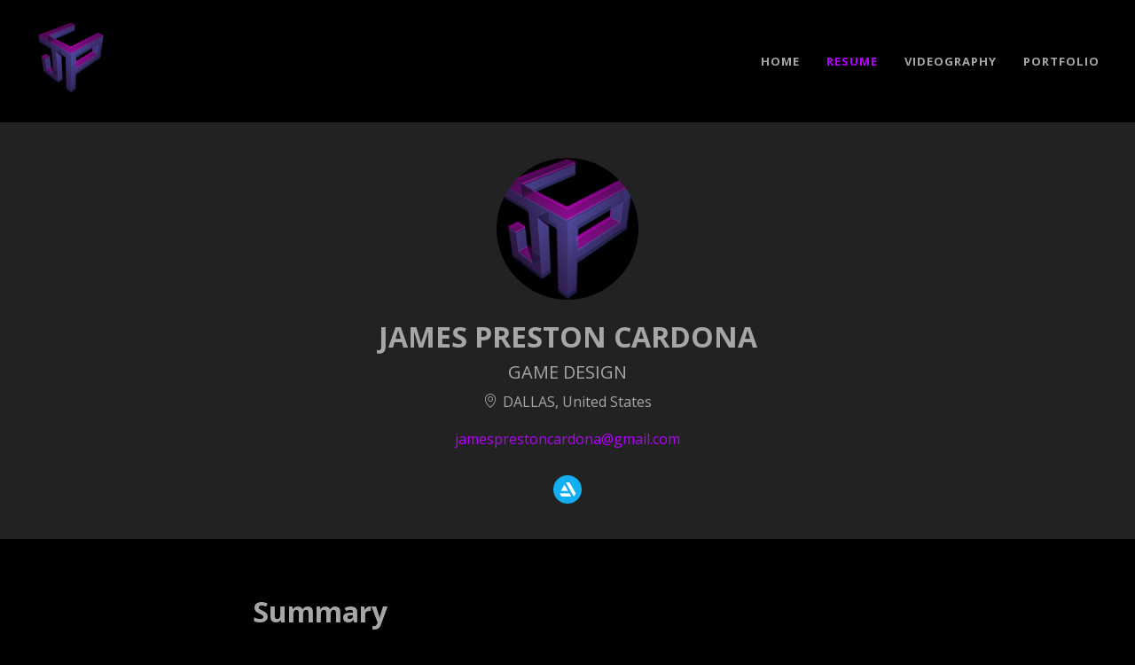

--- FILE ---
content_type: text/html; charset=utf-8
request_url: https://jamesprestoncardona.com/resume
body_size: 3268
content:
<!DOCTYPE html><html lang="en"><head><meta charset="utf-8" /><meta content="IE=edge" http-equiv="X-UA-Compatible" /><meta content="width=device-width, initial-scale=1.0" name="viewport" /><link href="https://fonts.googleapis.com/css?family=Open+Sans:400,400i,700,900|Open+Sans:400,700,900|PT+Mono" rel="stylesheet" /><link rel="stylesheet" media="screen" href="/assets/website-26325af48fcf4085dc968ace4e7c8c3ac5dfac87066c2008a18f3777550573ed.css" /><link rel="stylesheet" media="screen" href="/assets/website/basic-90847845f7b4faaa9614c1d3f04d276f086c656cf87697a89f5d52cda153645c.css" /><link rel="stylesheet" media="screen" href="/asset/css/custom-user-912764-1745001215-theme-bombastic-3e52d4742bb3e671dc6eabd6d03b3d45-1714149301.css" /><style></style><link rel="shortcut icon" type="image/x-icon" href="https://cdna.artstation.com/p/users/portfolio_favicons/000/912/764/default/JPC_Logo_180x180.png?1696616955" /><title>James Preston Cardona - Resume</title>
<meta name="description" content="Game Design" />
<meta name="keywords" content="level design, 3ds, maya, blender, unreal engine, unity, adobe" />
<meta name="twitter:title" content="James Preston Cardona - Resume" />
<meta name="twitter:card" content="summary" />
<meta name="twitter:description" content="Game Design" />
<meta name="twitter:image" content="https://cdna.artstation.com/p/users/portfolio_site_images/000/912/764/default/James.jpg?1670611517" />
<meta property="og:url" content="https://jamesprestoncardona.com/resume" />
<meta property="og:title" content="James Preston Cardona - Resume" />
<meta property="og:image" content="https://cdna.artstation.com/p/users/portfolio_site_images/000/912/764/default/James.jpg?1670611517" />
<meta property="og:description" content="Game Design" />
<meta property="og:type" content="website" />
<meta name="image" content="https://cdna.artstation.com/p/users/portfolio_site_images/000/912/764/default/James.jpg?1670611517" /><link rel="alternate" type="application/rss+xml" title="JAMES PRESTON CARDONA on ArtStation" href="https://jamescardona.artstation.com/rss" /><script>window.pro_member = true;</script></head><body class="theme-bombastic resume "><div id="top"></div><div class="site-wrapper"><header class="site-header"><div class="container-lg"><div class="row row-middle"><div class="site-header-col-left"><a class="site-logo" href="/"><img src="https://cdnb.artstation.com/p/theme_assets/files/002/057/245/original/0295838f592994bef31de89044761103.png?1667489464" /></a></div><div class="site-header-col-right text-right"><div class="hidden-desktop site-header-menu-btn" data-responsive-nav-toggle-btn=""><div class="menu-icon"><span class="menu-icon-line"></span><span class="menu-icon-line"></span><span class="menu-icon-line"></span></div></div><div class="visible-desktop"><div class="header-nav"><div class="header-nav-item"><a target="_self" href="/">HOME</a></div><div class="header-nav-item active"><a target="_self" href="/resume">RESUME</a></div><div class="header-nav-item"><a target="_self" href="/pages/video">VIDEOGRAPHY</a></div><div class="header-nav-item"><a target="_self" href="/projects">PORTFOLIO</a></div></div></div></div></div><div class="responsive-nav-container hidden-desktop"><ul class="header-nav nav"><li class="header-nav-item"><a target="_self" href="/">HOME</a></li><li class="header-nav-item active"><a target="_self" href="/resume">RESUME</a></li><li class="header-nav-item"><a target="_self" href="/pages/video">VIDEOGRAPHY</a></li><li class="header-nav-item"><a target="_self" href="/projects">PORTFOLIO</a></li></ul></div></div></header><div class="about-page"><div class="about-intro text-center"><div class="container-sm"><div class="about-photo"><img width="160" height="160" alt="JAMES PRESTON CARDONA" src="https://cdna.artstation.com/p/users/avatars/000/912/764/large/cbd32fecb6f50bd53102923617d434a2.jpg?1708034598" /></div><div class="about-name site-title title-font">JAMES PRESTON CARDONA</div><div class="about-position">GAME DESIGN</div><div class="about-location"><span class="icon icon-map-marker icon-pad-right"></span>DALLAS, United States</div><div class="about-email"><a href="mailto:jamesprestoncardona@gmail.com">jamesprestoncardona@gmail.com</a></div><div class="about-social"><div class="so-list ik-style-solid ik-frame-circle ik-color-colors"><div class="so-item"><a class="ik ik-artstation ik-s-artstation" href="https://www.artstation.com/jamescardona"></a></div></div></div></div></div><div class="container-sm"><div class="about-section"><h2>Summary</h2><p>VR development, user interface design, modeling, rigging, animation, lighting, cinematography, motion graphics, visual effects, application design, mobile design, full stack development</p></div><div class="about-section"><h2>Skills</h2><div class="tag-list"><span class="tag">Environment Design</span><span class="tag">User Interface Design</span><span class="tag">3D Modeling</span><span class="tag">Texturing</span><span class="tag">Level Design</span></div></div><div class="about-section"><h2>Software proficiency</h2><div class="software-icons"><div class="software-icon-item"><img width="30" height="30" alt="Unreal Engine" class="software-icon-image" src="https://cdna.artstation.com/p/softwares/icons/000/000/044/default/UE-Icon-2023-White.png?1742929206" /><div class="software-icon-name">Unreal Engine</div></div><div class="software-icon-item"><img width="30" height="30" alt="Unity" class="software-icon-image" src="https://cdnb.artstation.com/p/softwares/icons/000/000/047/default/unity-logo-white.png?1479506284" /><div class="software-icon-name">Unity</div></div><div class="software-icon-item"><img width="30" height="30" alt="Blender" class="software-icon-image" src="https://cdna.artstation.com/p/softwares/icons/000/000/008/default/blender_icon_1024x1024.png?1570478232" /><div class="software-icon-name">Blender</div></div><div class="software-icon-item"><img width="30" height="30" alt="3ds Max" class="software-icon-image" src="https://cdna.artstation.com/p/softwares/icons/000/000/002/default/3dsmax-20172.png?1504815710" /><div class="software-icon-name">3ds Max</div></div><div class="software-icon-item"><img width="30" height="30" alt="Maya" class="software-icon-image" src="https://cdna.artstation.com/p/softwares/icons/000/000/024/default/maya.png?1504879343" /><div class="software-icon-name">Maya</div></div><div class="software-icon-item"><img width="30" height="30" alt="Substance 3D Painter" class="software-icon-image" src="https://cdnb.artstation.com/p/softwares/icons/000/000/041/default/pt_appicon_noshadow_512.png?1627397594" /><div class="software-icon-name">Substance 3D Painter</div></div><div class="software-icon-item"><img width="30" height="30" alt="Substance 3D Designer" class="software-icon-image" src="https://cdna.artstation.com/p/softwares/icons/000/000/042/default/ds_appicon_noshadow_512.png?1627397498" /><div class="software-icon-name">Substance 3D Designer</div></div><div class="software-icon-item"><img width="30" height="30" alt="After Effects" class="software-icon-image" src="https://cdnb.artstation.com/p/softwares/icons/000/000/003/default/aftereffects.png?1608144443" /><div class="software-icon-name">After Effects</div></div><div class="software-icon-item"><img width="30" height="30" alt="Illustrator" class="software-icon-image" src="https://cdnb.artstation.com/p/softwares/icons/000/000/019/default/illustrator.png?1608143969" /><div class="software-icon-name">Illustrator</div></div><div class="software-icon-item"><img width="30" height="30" alt="Photoshop" class="software-icon-image" src="https://cdna.artstation.com/p/softwares/icons/000/000/032/default/Photoshop.png?1608144074" /><div class="software-icon-name">Photoshop</div></div><div class="software-icon-item"><img width="30" height="30" alt="Twinmotion" class="software-icon-image" src="https://cdna.artstation.com/p/softwares/icons/000/046/048/default/twinmotion.png?1607462540" /><div class="software-icon-name">Twinmotion</div></div><div class="software-icon-item"><img width="30" height="30" alt="Premiere" class="software-icon-image" src="https://cdnb.artstation.com/p/softwares/icons/000/000/125/default/premiere-pro.png?1608144421" /><div class="software-icon-name">Premiere</div></div><div class="software-icon-item"><img width="30" height="30" alt="MetaHuman Creator" class="software-icon-image" src="https://cdnb.artstation.com/p/softwares/icons/000/140/925/default/metahuman-2025-icon-white-60x60.png?1749753220" /><div class="software-icon-name">MetaHuman Creator</div></div><div class="software-icon-item"><img width="30" height="30" alt="Quixel Megascans" class="software-icon-image" src="https://cdnb.artstation.com/p/softwares/icons/000/113/225/default/Quixel-Megascan.png?1638459056" /><div class="software-icon-name">Quixel Megascans</div></div><div class="software-icon-item"><img width="30" height="30" alt="Visual Studio" class="software-icon-image" src="https://cdna.artstation.com/p/softwares/icons/000/000/336/default/Microsoft-Visual-Studio-icon.png?1441363711" /><div class="software-icon-name">Visual Studio</div></div><div class="software-icon-item"><img width="30" height="30" alt="Revit" class="software-icon-image" src="https://cdna.artstation.com/p/softwares/icons/000/000/034/default/revit-logo-2017.png?1504818773" /><div class="software-icon-name">Revit</div></div><div class="software-icon-item"><img width="30" height="30" alt="Dreamweaver" class="software-icon-image" src="https://cdnb.artstation.com/p/softwares/icons/000/000/211/default/Dreamweaver.png?1424770967" /><div class="software-icon-name">Dreamweaver</div></div><div class="software-icon-item"><img width="30" height="30" alt="Three.js" class="software-icon-image" src="https://cdna.artstation.com/p/softwares/icons/000/023/576/default/5gdpZtDv_400x400.png?1600364104" /><div class="software-icon-name">Three.js</div></div><div class="software-icon-item"><img width="30" height="30" alt="Sketchfab" class="software-icon-image" src="https://cdnb.artstation.com/p/softwares/icons/000/001/739/default/sketchfab.png?1649172192" /><div class="software-icon-name">Sketchfab</div></div></div></div><div class="about-experience"><h2>Experience</h2><ul class="experience-list"><li class="experience-item"><div class="clearfix"><div class="experience-left"><div class="experience-job">Experience Designer at VLK Architects</div><div class="experience-location color-darker">Dallas</div></div><div class="experience-right"><div class="experience-period color-darker">February 2020 - Present</div></div></div><div class="experience-description"><p><p>Modeling, Texturing, Lighting, Rigging, Animation, Rendering, Compositing, Video, Photography, Motion Graphics, Graphic Design, Level Design, Oculus Game Design.</p></p></div></li><li class="experience-item"><div class="clearfix"><div class="experience-left"><div class="experience-job">Director of Digital Design at iTours</div><div class="experience-location color-darker">Dallas, United States of America</div></div><div class="experience-right"><div class="experience-period color-darker">August 2016 - February 2020</div></div></div><div class="experience-description"><p><p>Video, Photography, Web Design, Graphic Design, Modeling, Texturing, Lighting, Rendering, Animation, Compositing, Game Design.</p></p></div></li><li class="experience-item"><div class="clearfix"><div class="experience-left"><div class="experience-job">Coordinator III at City of Dallas</div><div class="experience-location color-darker">Dallas</div></div><div class="experience-right"><div class="experience-period color-darker">August 2006 - August 2016</div></div></div><div class="experience-description"><p><p>Full Stack Development, Graphic Design, Web Design, Photography, Video.</p></p></div></li></ul></div></div></div></div><footer class="site-footer"><a class="btt scrolltoel" href="#top"></a><div class="container-lg"><div class="row row-middle"><div class="col-12 col-tablet-3"><div class="footer-container"><div class="fo-social ik-style-solid ik-frame-circle ik-color-colors"><div class="fo-social-item"><a class="fo-social-link ik ik-artstation ik-s-artstation" href="https://www.artstation.com/jamescardona"></a></div></div></div></div><div class="col-12 col-tablet-3 text-center"><div class="footer-container"><a class="contacts" href="/contact"><span class="icon icon-mail-send icon-pad-right"></span><span>Contact</span></a></div></div><div class="col-12 col-tablet-3 text-center"><div class="footer-container"><div class="copy">© All rights reserved</div></div></div><div class="col-12 col-tablet-3 text-tablet-right"><div class="footer-container"><div class="report-section report-section-m0"><a class="abuse-report-btn" href="https://safety.epicgames.com/en-US/policies/reporting-misconduct/submit-report?product_id=artstation_content_report&amp;content_id=912764&amp;content_type=user_website" target="_blank"><i class="far fa-flag fa-pad-right"></i><span>Report User</span></a></div></div></div></div></div></footer><script src="/assets/website-17ee69ecb9afb732909a98e40732d86d97c27bc418a59b56832beca41dc85a71.js"></script><script src="/asset/js/slides.js"></script><script src="/asset/js/fldGrd.min.js"></script><script src="/asset/js/app.js?v=user-912764-1745001215-theme-bombastic-3e52d4742bb3e671dc6eabd6d03b3d45-1714149301"></script><script src="//unpkg.com/css-vars-ponyfill@1"></script><script>cssVars({
  onlyLegacy: true
});</script><script async="" defer="" src="//assets.pinterest.com/js/pinit.js" type="text/javascript"></script></body></html>

--- FILE ---
content_type: text/css; charset=utf-8
request_url: https://jamesprestoncardona.com/asset/css/custom-user-912764-1745001215-theme-bombastic-3e52d4742bb3e671dc6eabd6d03b3d45-1714149301.css
body_size: 910
content:
:root {
  --link-color:                 #b500ff;
  --link-color-darker:          #9100cc;
  --border-color:               #383838;
  --border-color-lighter:       #454545;
  --subtitle-color:             #a6a6a6;
  --site-title-color:           #a6a6a6;
  --site-title-color-darkest:   #737373;
  --page-title-color:           #a6a6a6;
  --body-bg:                    #000000;
  --body-bg-rgb:                0, 0, 0;
  --body-bg-lighter:            #1a1a1a;
  --body-bg-darker:             black;
  --body-bg-darkest:            black;
  --body-color:                 #a6a6a6;
  --body-color-rgb:             166, 166, 166;
  --body-color-darkest:         #737373;
  --header-bg:                  #000000;
  --header-bg-rgb:              0, 0, 0;
  --header-bg-darker:           black;
  --nav-album-bg:               #222222;
  --footer-bg:                  #222222;
  --footer-text-color:          #a6a6a6;
  --lib-perfect-scrollbar-bg:   #2e2e2e;
  --component-notify-bg:        #1a1a1a;
  --lightness-body-5:           #0d0d0d;
  --lightness-body-10:          #1a1a1a;
  --font-family-primary:        'Open Sans', Helvetica, Arial, sans-serif;
  --font-family-secondary:      'Open Sans', Helvetica, Arial, sans-serif; }

/* Custom options via Theme Customizer */
.site-title a {
  font-weight: 300;
  letter-spacing: 1px; }
  @media (min-width: 70em) {
    .site-title a {
      font-size: 32px; } }
.site-title .site-subtitle {
  font-weight: 400;
  letter-spacing: 0px; }
  @media (min-width: 70em) {
    .site-title .site-subtitle {
      font-size: 20px; } }
body, p, .project-page {
  font-weight: 400;
  letter-spacing: 0px; }
  @media (min-width: 70em) {
    body, p, .project-page {
      font-size: 16px; } }
.site-footer .copy, .site-footer .contacts {
  font-weight: 400;
  letter-spacing: 0px; }
  @media (min-width: 70em) {
    .site-footer .copy, .site-footer .contacts {
      font-size: 14px; } }


--- FILE ---
content_type: text/javascript; charset=utf-8
request_url: https://jamesprestoncardona.com/asset/js/slides.js
body_size: 552
content:
function slides(duration) {
  var duration = duration;
  var slides = document.querySelectorAll("#slides .slide");
  var currentSlide = 0;
  var slideInterval = setInterval(nextSlide, duration);

  function nextSlide(){
    slides[currentSlide].className = 'slide';
    currentSlide = (currentSlide+1)%slides.length;
    slides[currentSlide].className = 'slide showing';
  }

  // Show the first slide
  slides[currentSlide].className = 'slide showing';
}